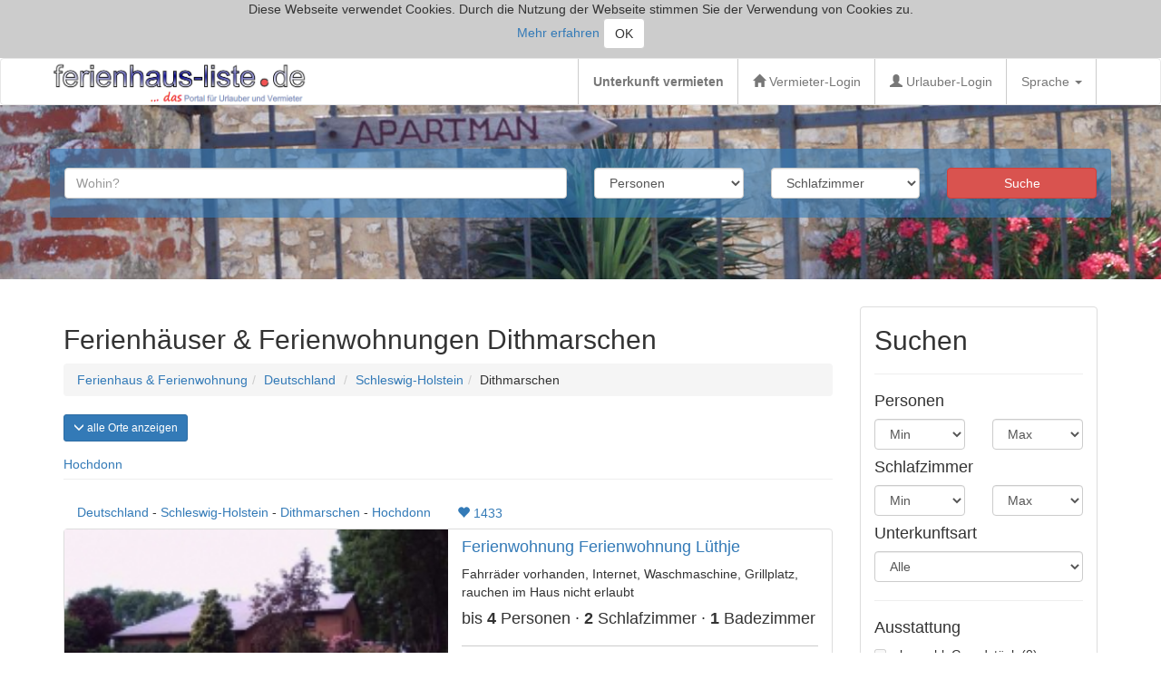

--- FILE ---
content_type: text/html; charset=UTF-8
request_url: https://ferienhaus-liste.de/liste.php?sgebiet=2100
body_size: 12674
content:
  
<!DOCTYPE html PUBLIC "-//W3C//DTD HTML 4.01 Transitional//EN">
<html lang="de">
<head>
	<meta http-equiv="content-type" content="text/html; charset=utf-8">
	<meta http-equiv="Content-Language" content="de">

	<title>Ferienwohnung Ferienhaus Dithmarschen Deutschland Schleswig-Holstein</title>
	<META NAME="description" CONTENT="Dithmarschen günstig beim privaten Vermieter. Unterkünfte in Busenwurth, Hochdonn, Deutschland Schleswig-Holstein">
	<META NAME="keywords" lang="de" CONTENT="ferienhaus Dithmarschen, ferienwohnung Dithmarschen, villa Dithmarschen, bauernhof Dithmarschen, Landhaus Dithmarschen, ferienzimmer Dithmarschen, hotel Dithmarschen, 
	pension Dithmarschen, hütte Dithmarschen, chalet Dithmarschen, camping Dithmarschen, Schleswig-Holstein, Deutschland, mit pool, am meer, bootsliegeplatz, liegeplatz, mit pool, meerblick">

	<meta name="author" content="Ferienhaus-Liste.de">
	<meta name="language" content="de">
	<meta name="robots" content="index, follow">
	<meta name="revisit-after" content="2 days">
	<meta name="page-topic" content="Touristik, Reisen, Ferienhaus">
	<meta name="audience" content="Alle">
	<meta name="classification" content="Ferienhaus, Ferienwohnung, Unterkunft, Urlaub">
	
	<meta property="og:url"           content="https://ferienhaus-liste.de//liste.php?sgebiet=2100">
	<meta property="og:type"          content="hotel">
	<meta property="og:title"         content="Ferienwohnung Ferienhaus Dithmarschen Deutschland Schleswig-Holstein">
	<meta property="og:description"   content="Dithmarschen günstig beim privaten Vermieter. Unterkünfte in Busenwurth, Hochdonn, Deutschland Schleswig-Holstein">
	<meta property="og:image"         content="https://ferienhaus-liste.de/bild/logo.png">
	
	<link rel="shortcut icon" type="image/x-icon" href="favicon.ico">
	<link rel="apple-touch-icon" sizes="120x120" href="/apple-touch-icon-120x120-precomposed.png">
	<link rel="apple-touch-icon" sizes="152x152" href="/apple-touch-icon-152x152-precomposed.png">
		<link rel="alternate" hreflang="de" href="https://ferienhaus-liste.de/liste.php?sgebiet=2100">
		<link rel="alternate" hreflang="en" href="https://ferienhaus-liste.de/en/sp_liste.php?sgebiet=2100">
		<link rel="alternate" hreflang="hr" href="https://ferienhaus-liste.de/hr/sp_liste.php?sgebiet=2100">
		<link rel="alternate" hreflang="fr" href="https://ferienhaus-liste.de/fr/sp_liste.php?sgebiet=2100">
		<link rel="alternate" hreflang="it" href="https://ferienhaus-liste.de/it/sp_liste.php?sgebiet=2100">
		<link rel="alternate" hreflang="lt" href="https://ferienhaus-liste.de/lt/sp_liste.php?sgebiet=2100">
		<link rel="alternate" hreflang="pl" href="https://ferienhaus-liste.de/pl/sp_liste.php?sgebiet=2100">
		<link rel="alternate" hreflang="sk" href="https://ferienhaus-liste.de/sk/sp_liste.php?sgebiet=2100">
		<link rel="alternate" hreflang="cs" href="https://ferienhaus-liste.de/cs/sp_liste.php?sgebiet=2100">
	<meta name="viewport" content="width=device-width, initial-scale=1">
	<link rel="stylesheet" href="js/bootstrap-3.3.6-dist/css/bootstrap.min.css">
	<link rel="stylesheet" href="js/jquery-ui-themes-1.11.4/themes/smoothness/jquery-ui.css">
	<link href="js/shariff-1.24.1/shariff.complete.css" rel="stylesheet">

	<style type="text/css">
		.carousel-inner > .item > img,
		.carousel-inner > .item > a > img {
			//width: 80%;
			margin: auto;
		}

		@media only screen and (min-width:300px) and (max-width: 479px) {
			.galleryhoehe img {
				width: auto;
				height: 240px;
				min-height: 240px;
				max-height: 240px;
			}
			.item img {
				width: auto;
				height: 240px;
			}
		}

		@media only screen and (min-width:480px) and (max-width: 767px) {
			.galleryhoehe img {
				width: auto;
				height: 300px;
				min-height: 300px;
				max-height: 300px;
				//overflow:hidden;
			}
			.item img {
				width: auto;
				height: 300px;
			}
		}

		@media only screen and (min-width:768px) and (max-width: 1023px) { 
			.galleryhoehe img {
				width: auto;
				height: 460px;
				min-height: 460px;
				max-height: 460px;
				//overflow:hidden;
			}
			.item img {
				width: auto;
				height: 460px;
			}
		}	

		@media only screen and (min-width: 1024px) and (max-width: 1279px) {
			.galleryhoehe img {
				width: auto;
				height: 600px;
				min-height: 600px;
				max-height: 600px;
				//overflow:hidden;
			}
			.item img {
				width: auto;
				height: 600px;
			}
			.caption-bottom-left {
				margin-left: 50px;
			}
			.divider-vertical {
				height: 50px;
				border-left: 1px solid #cccccc;
				border-right: 1px solid #FFF;
			}
		} 
		 
		@media only screen and (min-width: 1280px) {
			.galleryhoehe img {
				width: auto;
				height: 700px;
				min-height: 700px;
				max-height: 700px;
				//overflow:hidden;
			}
			.item img {
				width: auto;
				height: 700px;
			}
			.caption-bottom-left {
				margin-left: 100px;
			}
			.divider-vertical {
				height: 50px;
				border-left: 1px solid #cccccc;
				border-right: 1px solid #FFF;
			}
		}

		/* Abdunkeln des Bildschirmes beim Aufruf der Bildergallery */
		.abdunkeln {
			//position: fixed;
			//top: 0px;
			left: 0px;
			height:100%;
			width:100%;
			background-color: #000000;
			opacity: 0.01;
			-ms-filter: "Alpha(Opacity=1)"; /* IE 8 */
			filter:alpha(opacity=1); /* IE5-7 */
			-moz-opacity: 0.0; /* Mozilla */
			z-index:199;
		}

		/*Hervorheben der Bildergallery*/
		.lightBox {
			position:fixed;
			top:0px;
			left:0px;
			z-index:200;
			width:100%;
			height:100%;
		}

		  /* Add a gray background color and some padding to the footer */
		footer {
			background-color: #2f2f2f;
			color: #fff;
			padding: 25px;
		}

		.affix {
			top: 0;
			width: 100%;
		}
		.affix + .container-fluid {
			padding-top: 70px;
		}
		.navbar-brand {
			padding: 0px;
		}
		.navbar-brand>img {
			height: 100%;
			padding: 15px;
			width: auto;
		}
		.zeigelogo .navbar-brand>img {
			padding: 0px 1px;
		}
		
		ul.nav a:hover { 
			background-color: #f4f4f4 !important; 
			color: #5a5a5a !important;
		}
		
		.navbar-default {
			background-color: #ffffff;
			border-color: #E7E7E7;
		}
		
	</style>
	<script src="js/jquery-1.9.1.js" type="text/javascript"></script>
	<script type="text/javascript" src="ferienhaus-liste.js"></script>
	
	<script type="text/javascript">
		function sendeEreignisKopfdaten(){
			var varsuchwert = $("#autocomplete").val();
		  ga("send", "event", "Suchleiste im Kopf", varsuchwert, "test");
		}
	</script>
<!-- Piwik -->
<script type="text/javascript">
  var _paq = _paq || [];
  /* tracker methods like "setCustomDimension" should be called before "trackPageView" */
  _paq.push(['trackPageView']);
  _paq.push(['enableLinkTracking']);
  (function() {
    var u="//ferienhaus-liste.de/analytics/";
    _paq.push(['setTrackerUrl', u+'piwik.php']);
    _paq.push(['setSiteId', '1']);
    var d=document, g=d.createElement('script'), s=d.getElementsByTagName('script')[0];
    g.type='text/javascript'; g.async=true; g.defer=true; g.src=u+'piwik.js'; s.parentNode.insertBefore(g,s);
  })();
</script>
<!-- End Piwik Code -->
</head>
<body>
<div id="cookiehinweis"  style="padding:0px 10px 10px; display:none; background-color:#cccccc; text-align:center;">
Diese Webseite verwendet Cookies. Durch die Nutzung der Webseite stimmen Sie der Verwendung von Cookies zu.<br> 
<a href="datenschutz.php">Mehr erfahren</a> 
<button type="button" class="btn btn-default" onclick="cookiesetzen();">OK</button>
</div>
	<nav class="navbar navbar-default" style="margin-bottom: 0px;">
		<div class="container zeigelogo">
			<div class="navbar-header">
				<button type="button" class="navbar-toggle collapsed" data-toggle="collapse" data-target="#navbarlogout">
					<span class="sr-only">Toggle navigation</span>
					<span class="icon-bar"></span>
					<span class="icon-bar"></span>
					<span class="icon-bar"></span>
				</button>
				<a class="navbar-brand" href="/"><img src="bild/logo.png" alt="Ferienhaus-Liste.de">
				</a>
			</div>



			<div id="navbarlogout" class="navbar-collapse collapse">
				<ul class="nav navbar-nav navbar-right">
					<li class="divider-vertical"></li>
					<li><a href="registrierung.php?piwikrega"><b>Unterkunft vermieten</b></a></li>
					<li class="divider-vertical"></li>
						<li><a href="https://ferienhaus-liste.de/login.php"><span class="glyphicon glyphicon-home"></span> Vermieter-Login</a></li>
					<li class="divider-vertical"></li>
						<li><a href="https://ferienhaus-liste.de/urlauber-login.php"><span class="glyphicon glyphicon-user"></span> Urlauber-Login</a></li>
					<li class="divider-vertical"></li>

				
					<li class="dropdown">
						<a class="dropdown-toggle" data-toggle="dropdown" href="#">Sprache
						<span class="caret"></span></a>
						<ul class="dropdown-menu">
							<li><a href="index.php"><img src="bild/deflagg.gif" width="30" height="20" alt="Deutsch"> Deutsch</a></li>
							<li><a href="en/en-index.php"><img src="bild/gbflagg.jpg" width="30" height="20" alt="English"> English</a></li>
							<li><a href="fr/fr-index.php"><img src="bild/frankreichflagg.jpg" width="30" height="20" alt="Français"> Français</a></li>
							<li><a href="it/it-index.php"><img src="bild/italienflagg.jpg" width="30" height="20" alt="Italiano"> Italiano</a></li>
							<li><a href="hr/hr-index.php"><img src="bild/hrflagg.jpg" width="30" height="20" alt="Hrvatski"> Hrvatski</a></li>
							<li><a href="hu/hu-index.php"><img src="bild/huflagg.jpg" width="30" height="20" alt="Hungary"> Hungary</a></li>	
							<li><a href="lt/lt-index.php"><img src="bild/ltflagg.jpg" width="30" height="20" alt="Lietuvos"> Lietuvos</a></li>
							<li><a href="pl/pl-index.php"><img src="bild/polenflagg.jpg" width="30" height="20" alt="Polski"> Polski</a></li>
							<li><a href="russischindex.htm"><img src="bild/russlandflagg.jpg" width="30" height="20" alt="русский"> русский</a></li>
							<li><a href="sk/sk-index.php"><img src="bild/slowakeiflagg.jpg" width="30" height="20" alt="Slovenčina"> Slovenčina</a></li>
							<li><a href="cs/cs-index.php"><img src="bild/tschflagg.jpg" width="30" height="20" alt="česky"> česky</a></li>
							<li><a href="tuerkindex.htm"><img src="bild/tuerkflagg.jpg" width="30" height="20" alt="Türk"> Türk</a></li>
						</ul>
					</li>					
					
					
					<li class="divider-vertical"></li>
				</ul>
			</div>
			<!--/.nav-collapse -->
		</div>
		<!--/.container-fluid -->
	</nav>

<div class="jumbotron" style="background-color: #fff; background-image: url(bild/jumbotron3.jpg); background-size: cover;">
	<div class="panel container" style="background: rgba(51, 122, 183, 0.6);">
		<div class="row"><br>
				<form method="post" action="liste.php">		
			<div class="col-xs-12 col-sm-6 col-lg-6">

				<input type="text" class="form-control" placeholder="Wohin?" id="autocomplete" name="suchewert">
			</div>
			<div class="col-xs-12 col-sm-2 col-lg-2 suchleiste">
				<select class="form-control" name="personen1" id="personen1">
				<option>Personen</option>
					<option value="2">2+</option>
					<option value="3">3+</option>
					<option value="4">4+</option>
					<option value="5">5+</option>
					<option value="6">6+</option>
					<option value="7">7+</option>
					<option value="8">8+</option>
					<option value="9">9+</option>
					<option value="10">10+</option>
					<option value="11">11+</option>
					<option value="12">12+</option>
					<option value="13">13+</option>
					<option value="14">14+</option>
					<option value="15">15+</option></select>
			</div>			
			<div class="col-xs-12 col-sm-2 col-lg-2 suchleiste">
				<select class="form-control" name="schlafen1" id="schlafen1">
				<option>Schlafzimmer</option>
					<option value="1">1+</option>
					<option value="2">2+</option>
					<option value="3">3+</option>
					<option value="4">4+</option>
					<option value="5">5+</option>
					<option value="6">6+</option>
					<option value="7">7+</option>
					<option value="8">8+</option>
					<option value="9">9+</option>
					<option value="10">10+</option></select>
			</div>

			<div class="col-xs-12 col-sm-2 col-lg-2">
				<span id="one"></span>
				<input type="hidden" name="suchlink" id="suchlink">
				<input type="submit" class="btn btn-block btn-danger" value="Suche" id="anfragesenden" onclick="sendeEreignisKopfdaten()">


			</div>
				</form>			
			<br>&nbsp;
		</div>
	</div>

</div><input type="hidden" value="" id="login_b_email">
<input type="hidden" value="" id="login_idbesucher">
<input type="hidden" value="" id="login_session"><input type="hidden" value="sgebiet=2100" id="linklage">
<input type="hidden" value="" id="linkfilter">
	<div class="topinserate_desktop">
	</div>
	<div class="container">	
		<div class="row">
			<div class="container zeigefilter" style="display: none;">
			<a href="#" class="btn btn-info zeigefilter_click" role="button"><span class="glyphicon glyphicon-menu-down zeigefilter_click1"></span> Suche verfeinern</a>
			<a href="#" class="loeschefilter" style="display: none;">alle Filter löschen</a>
			</div>
			
			<div class="col-xs-12 col-sm-4 col-md-3 col-lg-3 pull-right">			
				<div class="container-fluid panel panel-default zeigefilter1">
				
					<div class="row">
						<div class="col-xs-12 col-sm-12 col-md-12 col-lg-12">
							<h2>Suchen</h2>
							<a href="#" class="loeschefilter" style="display: none;">alle Filter löschen</a>

							<hr>
							
							<h4>Personen</h4>
							<div class="row">								
								<div class="col-xs-6 col-sm-6 col-md-6 col-lg-6">
									<select class="form-control setzefilter" name="personen1">
									<option value="">Min</option>
									<option value="2" >2+</option>
									<option value="3" >3+</option>
									<option value="4" >4+</option>
									<option value="5" >5+</option>
									<option value="6" >6+</option>
									<option value="7" >7+</option>
									<option value="8" >8+</option>
									<option value="9" >9+</option>
									<option value="10" >10+</option>
									<option value="11" >11+</option>
									<option value="12" >12+</option>
									<option value="13" >13+</option>
									<option value="14" >14+</option>
									<option value="15" >15+</option>
									</select> 
								</div>
								<div class="col-xs-6 col-sm-6 col-md-6 col-lg-6">
									<select class="form-control setzefilter" name="personen2">
									<option value="">Max</option>
									<option value="3" >3</option>
									<option value="4" >4</option>
									<option value="5" >5</option>
									<option value="6" >6</option>
									<option value="7" >7</option>
									<option value="8" >8</option>
									<option value="9" >9</option>
									<option value="10" >10</option>
									<option value="11" >11</option>
									<option value="12" >12</option>
									<option value="13" >13</option>
									<option value="14" >14</option>
									<option value="15" >15</option>
									<option value="16" >15+</option>
									</select>
								</div>
							</div>
							


							<h4>Schlafzimmer</h4>
							<div class="row">								
								<div class="col-xs-6 col-sm-6 col-md-6 col-lg-6">
									<select class="form-control setzefilter" name="schlafen1">
									<option value="">Min</option>
									<option value="1" >1+</option>
									<option value="2" >2+</option>
									<option value="3" >3+</option>
									<option value="4" >4+</option>
									<option value="5" >5+</option>
									<option value="6" >6+</option>
									<option value="7" >7+</option>
									<option value="8" >8+</option>
									<option value="9" >9+</option>
									<option value="10" >10+</option>
									</select> 
								</div>
								<div class="col-xs-6 col-sm-6 col-md-6 col-lg-6">
									<select class="form-control setzefilter" name="schlafen2">
									<option value="">Max</option>
									<option value="2" >2</option>
									<option value="3" >3</option>
									<option value="4" >4</option>
									<option value="5" >5</option>
									<option value="6" >6</option>
									<option value="7" >7</option>
									<option value="8" >8</option>
									<option value="9" >9</option>
									<option value="10" >10</option>
									<option value="11" >11+</option>
									</select>
								</div>
							</div>

							<h4>Unterkunftsart</h4>
							<div class="row">								
								<div class="col-xs-12 col-sm-12 col-md-12 col-lg-12">
									<select class="form-control setzefilter" name="vobjekttyp">
										<option value="">Alle</option>
										<option value="Ferienhaus" disabled>Ferienhaus (0)</option>
										<option value="Ferienwohnung"   >Ferienwohnung (1)</option>
										<option value="Ferienzimmer"   disabled>Ferienzimmer (0)</option>
										<option value="Camping"   disabled>Camping (0)</option>
										<option value="Bauernhof"   disabled>Bauernhof (0)</option>
										<option value="Boot"   disabled>Boot (0)</option>
										<option value="Burg"   disabled>Burg (0)</option>
										<option value="Charlet"   disabled>Charlet (0)</option>
										<option value="Hotel"   disabled>Hotel (0)</option>
										<option value="Hütte"   disabled>Hütte (0)</option>
										<option value="Landhaus"   disabled>Landhaus (0)</option>
										<option value="Mobilheim"   disabled>Mobilheim (0)</option>		
										<option value="Pension"   disabled>Pension (0)</option>
										<option value="Villa"   disabled>Villa (0)</option>
									</select> 
								</div>
							</div>
							
							<hr>
							<h4>Ausstattung</h4>
							<div class="checkbox">
								<label><input type="checkbox" class="ausstattung" name="abgeschlossen"  disabled>abgeschl. Grundstück (0)</label>
							</div>
							<div class="checkbox">
								<label><input type="checkbox" class="ausstattung" name="badewanne"  disabled>Badewanne (0)</label>
							</div>
							<div class="checkbox">
								<label><input type="checkbox" class="ausstattung" name="bettwaesche" >Bettwäsche vorhanden (1)</label>
							</div>
							<div class="checkbox">
								<label><input type="checkbox" class="ausstattung" name="garage"  disabled>Garage (0)</label>
							</div>
							<div class="checkbox">
								<label><input type="checkbox" class="ausstattung" name="gemeinschaftspool"  disabled>Gemeinschaftspool (0)</label>
							</div>
							<div class="checkbox">
								<label><input type="checkbox" class="ausstattung" name="geschirrspueler" >Geschirrspüler (1)</label>
							</div>
							<div class="checkbox">
								<label><input type="checkbox" class="ausstattung" name="e_grillplatz" >Grillplatz (1)</label>
							</div>
							<div class="checkbox">
								<label><input type="checkbox" class="ausstattung" name="handtuecher" >Handtücher vorhanden (1)</label>
							</div>
							<div class="checkbox">
								<label><input type="checkbox" class="ausstattung" name="internet" >Internet (1)</label>
							</div>
							<div class="checkbox">
								<label><input type="checkbox" class="ausstattung" name="kamin"  disabled>Kamin (0)</label>
							</div>
							<div class="checkbox">
								<label><input type="checkbox" class="ausstattung" name="e_klimaanlage"  disabled>Klimaanlage (0)</label>
							</div>
							<div class="checkbox">
								<label><input type="checkbox" class="ausstattung" name="meerblick"  disabled>Meer- / Seeblick (0)</label>
							</div>
							<div class="checkbox">
								<label><input type="checkbox" class="ausstattung" name="e_nichtraucher" >Nichtraucher-Unterkunft (1)</label>
							</div>
							<div class="checkbox">
								<label><input type="checkbox" class="ausstattung" name="privaterpool"  disabled>privater Pool (0)</label>
							</div>
							<div class="checkbox">
								<label><input type="checkbox" class="ausstattung" name="rollstuhl"  disabled>Rollstuhlgerecht (0)</label>
							</div>
							<div class="checkbox">
								<label><input type="checkbox" class="ausstattung" name="sat" >Sat/Kabel TV (1)</label>
							</div>
							<div class="checkbox">
								<label><input type="checkbox" class="ausstattung" name="sauna"  disabled>Sauna (0)</label>
							</div>
							<div class="checkbox">
								<label><input type="checkbox" class="ausstattung" name="waschmaschine" >Waschmaschine (1)</label>
							</div>
							<div class="checkbox">
								<label><input type="checkbox" class="ausstattung" name="whirlpool"  disabled>Whirlpool (0)</label>
							</div>
							<hr>
							<h4>Geeignet für</h4>
							<div class="checkbox">
								<label><input type="checkbox" class="ausstattung" name="haustiere"  disabled>Haustiere (0)</label>
							</div>
							<div class="checkbox">
								<label><input type="checkbox" class="ausstattung" name="kinderbett" >Kinder willkommen (1)</label>
							</div>
							<div class="checkbox">
								<label><input type="checkbox" class="ausstattung" name="e_senior" >Senioren geeignet (1)</label>
							</div>
							<hr>
							<h4>Extras</h4>
							<div class="checkbox">
								<label><input type="checkbox" class="ausstattung" name="zhund"  disabled>Betreuung Hund/Katze (0)</label>
							</div>
							<div class="checkbox">
								<label><input type="checkbox" class="ausstattung" name="e_boot"  disabled>Boot vorhanden (0)</label>
							</div>
							<div class="checkbox">
								<label><input type="checkbox" class="ausstattung" name="liegeplatz"  disabled>Bootsliegeplatz (0)</label>
							</div>
							<div class="checkbox">
								<label><input type="checkbox" class="ausstattung" name="e_fahrraeder" >Fahrräder vorhanden (1)</label>
							</div>
							<div class="checkbox">
								<label><input type="checkbox" class="ausstattung" name="transferflug"  disabled>Flughafentransfer (0)</label>
							</div>
							<div class="checkbox">
								<label><input type="checkbox" class="ausstattung" name="zkind"  disabled>Kinderbetreuung (0)</label>
							</div>
							
							<div class="checkbox">
								<label><input type="checkbox" class="ausstattung" name="slastminute"  disabled>Sonderangebote (0)</label>
							</div>
							
							<hr>
							<h4>Verpflegung</h4>
							<div class="checkbox">
								<label><input type="checkbox" class="ausstattung" name="e_broetchen"  disabled>Brötchenservice (0)</label>
							</div>
							<div class="checkbox">
								<label><input type="checkbox" class="ausstattung" name="fruehstueck"  disabled>Frühstück (0)</label>
							</div>
							<div class="checkbox">
								<label><input type="checkbox" class="ausstattung" name="halbpension"  disabled>Halbpension (0)</label>
							</div>
							<div class="checkbox">
								<label><input type="checkbox" class="ausstattung" name="vollpension"  disabled>Vollpension (0)</label>
							</div>


							<hr>
							<h4>Freizeit</h4>
							<div class="checkbox">
								<label><input type="checkbox" class="ausstattung" name="ztour"  disabled>Abenteuertouren (0)</label>
							</div>
							<div class="checkbox">
								<label><input type="checkbox" class="ausstattung" name="zangel"  disabled>Angeltouren (0)</label>
							</div>
							<div class="checkbox">
								<label><input type="checkbox" class="ausstattung" name="zbesich"  disabled>geführte Besichtigungen (0)</label>
							</div>
							<div class="checkbox">
								<label><input type="checkbox" class="ausstattung" name="zgesund"  disabled>Gesundheit (0)</label>
							</div>
							<div class="checkbox">
								<label><input type="checkbox" class="ausstattung" name="zkoch"  disabled>Kochkurse (0)</label>
							</div>
							<div class="checkbox">
								<label><input type="checkbox" class="ausstattung" name="zkur"  disabled>Kuren (0)</label>
							</div>
							<div class="checkbox">
								<label><input type="checkbox" class="ausstattung" name="zmal"  disabled>Mal-/Kunstkurse (0)</label>
							</div>
							<div class="checkbox">
								<label><input type="checkbox" class="ausstattung" name="zsport"  disabled>Sportkurse (0)</label>
							</div>
							<div class="checkbox">
								<label><input type="checkbox" class="ausstattung" name="zsprach"  disabled>Sprachkurse (0)</label>
							</div>
							<div class="checkbox">
								<label><input type="checkbox" class="ausstattung" name="zwell"  disabled>Wellness (0)</label>
							</div>


						</div>
					</div>
				</div>
			</div>
			<div class="col-xs-12 col-sm-8 col-md-9 col-lg-9">
					<div class="container-fluid" style="padding: 0px;">
						<h2>Ferienhäuser &amp; Ferienwohnungen  Dithmarschen</h2>
						<ul class="breadcrumb"><li>
						<a href="/" title="Ferienhäuser und Ferienwohnungen">Ferienhaus &amp; Ferienwohnung</a></li><li><a href="liste.php?sland=110">Deutschland</a></li>
						<li><a href="liste.php?sregion=150">Schleswig-Holstein</a></li><li>Dithmarschen</li></ul>

						<button type="button" class="btn btn-primary btn-sm zeigeregion"><span class="glyphicon glyphicon-menu-down zeigeregion1"></span> alle Orte anzeigen</button><br><br>

						<div class="row panelregion" style="display: block;">
								<div class="col-xs-6 col-sm-3 col-lg-3">
									<p><a href="liste.php?sort=Hochdonn" title="Ferienhaus und Ferienwohnung Hochdonn" style="line-height: 0.8;">Hochdonn</a></p>
								</div>
						</div><hr style="margin-top: 0px;">
					</div>
				<div class="container-fluid" style="padding: 0px;">
					<div class="topinserate_mobile" style="display: none;">
					</div>
						<div class="container-fluid">
						<div class="row">
							<div class="col-xs-12 col-sm-12 col-md-12 col-lg-12">
								<a href="liste.php?sland=110" title="Ferienhäuser und Ferienwohnungen Deutschland">Deutschland</a> - <a href="liste.php?sregion=150" title="Ferienhäuser und Ferienwohnungen Schleswig-Holstein">Schleswig-Holstein</a> - 
								<a href="liste.php?sgebiet=2100" title="Ferienhäuser und Ferienwohnungen Dithmarschen">Dithmarschen</a> - <a href="liste.php?sort=Hochdonn" title="Ferienhäuser und Ferienwohnungen Hochdonn">Hochdonn</a> 
								&nbsp;&nbsp;
								<button type="button" data-toggle="tooltip" class="merken btn btn-link class-right" name="1433" >
								<span class="glyphicon glyphicon-heart"></span> 1433 
								</button>								
							</div>
						</div>					
							<div class="row panel panel-default overout">
						
								<div class="col-xs-12 col-sm-6 col-md-6 col-lg-6 panel-body" style="padding: 0px;"><a href="liste_detail.php?idanzeige=1433" title="Ferienwohnung  Hochdonn, Dithmarschen Schleswig-Holstein Deutschland" target="_blank">

									<div style="width: 100%;
									height: 285px;
									background-image: url(bildup/1433_bild_1_norm.jpg);
									background-repeat: no-repeat;
									background-position: center center;
									-webkit-background-size: cover;
									-moz-background-size: cover;
									-o-background-size: cover;
									background-size: cover;		
									overflow:hidden;
									left:0px;top:0px;" class="img-responsive">
									</div>											
							
									</a>
								</div>
								<div class="col-xs-12 col-sm-6 col-md-6 col-lg-6" onclick="zeigeobjekt(this.id)" id="z1433">
									<h4><a href="liste_detail.php?idanzeige=1433" title="Deutschland Schleswig-Holstein Dithmarschen Ferienwohnung 4 Betten 2 Schlafzimmer 1 Badezimmer, Fahrräder vorhanden, Internet, Waschmaschine, Grillplatz, rauchen im Haus nicht erlaubt im Urlaubsort Hochdonn" target="_blank">
									Ferienwohnung Ferienwohnung Lüthje</a></h4>

									<p>Fahrräder vorhanden, Internet, Waschmaschine, Grillplatz, rauchen im Haus nicht erlaubt</p>
									<h4>bis <strong>4</strong> Personen  &#183; <strong>2</strong> Schlafzimmer &#183; <strong>1</strong> Badezimmer</h4><hr style="border-top: 1px solid #ccc;">
									<div class="row">
										<div class="col-xs-12 col-sm-7 col-md-7 col-lg-7">
											
										</div>
										<div class="col-xs-12 col-sm-5 col-md-5 col-lg-5 text-right">
											<h2><small>ab</small> 
								27 €<br><small><small>pro Nacht</small></small></h2>
										</div>
									</div>
								</div>
							</div>
						</div><br><p>1 von 1 </p>
				</div>
			</div>
		</div>
	</div>
			
			<!-- ANFANG Modal Auswahl Login oder Registrierung -->

			<div class="modal fade" id="pruefeStatus" role="dialog">
				<div class="modal-dialog">

					<!-- Modal content-->
					<div class="modal-content">
						<div class="modal-header">
							<button type="button" class="close" data-dismiss="modal">&times;</button>
							<h3 class="modal-title">Objekt merken</h3>
							<small>Logge Dich ein, um das Objekt Deiner Merkliste hinzu zufügen. Wenn Du noch keinen Zugang hast, dann registriere Dich.</small>
						</div>
				
						<div class="modal-body">
								
							<div class="container-fluid" id="pruefeStatus1">				
								<div class="row">					

									<div style="border-right: 1px solid #cccccc; padding: 10px; " class="col-xs-12 col-sm-6 col-md-6 col-lg-6">
										<h4 style="font-weight: normal;">Login</h4>
																
										<div class="row">
											<div class="col-xs-12 col-sm-12 col-md-12 col-lg-12">
												<div class="form-group">
													<input style="margin:0px;" type="email" class="form-control"  id="gast_email" value="" name="gast_email" placeholder="Email-Adresse" maxlength="50" required>
												</div>
											</div>
											<div class="col-xs-12 col-sm-12 col-md-12 col-lg-12">
												<div class="form-group">
													<input style="margin:0px;" type="password" class="form-control"  id="gast_passwort" value="" name="gast_passwort" placeholder="Passwort" maxlength="20" minlength="3" required>
												</div>
											</div>
											<div class="col-xs-12 col-sm-12 col-md-12 col-lg-12">
												<div class="checkbox">
													<label><input type="checkbox" name="angemeldet_bleiben" value="1"> Angemeldet bleiben</label>
												</div>
											</div>
											<div class="col-xs-12 col-sm-12 col-md-12 col-lg-12" style="text-align: center; margin-top: 20px;">
												<div class="form-group">
													<input type="submit" class="btn-lg btn-block btn-danger" value="Login" name="pruefelogin" id="pruefelogin">
												</div>
											</div>											
										</div>

										<p style="font-size: small;"><br><a href="urlauber-vergessen.php">Passwort vergessen?</a></p>
									</div>
									<div style="padding: 10px;" class="col-xs-12 col-sm-12 col-md-6 col-lg-6">
										<h4>Zum ersten mal hier?</h4>
										<div class="row">
											<div class="col-xs-12 col-sm-12 col-md-12 col-lg-12" style="text-align: center; margin-top: 20px;">
												<div class="form-group">
													<input type="button" class="btn-lg btn-block btn-danger" value="Registrieren"  data-dismiss="modal" data-toggle="modal" data-target="#registrieren">
												</div>
											</div>											
										</div>
									</div>
								</div>
							</div>											
						</div>	

						<div class="modal-footer">
							<button type="button" class="btn btn-default" data-dismiss="modal">Schließen</button>
						</div>
					</div>
				</div>
			</div>

			<!-- ENDE Modal Auswahl Login oder Registrierung -->
			<!-- ANFANG Modal Registrierung -->
			<div class="modal fade" id="registrieren" role="dialog">
				<div class="modal-dialog">
					<div class="modal-content">
						<div class="modal-header">
							<button type="button" class="close" data-dismiss="modal">&times;</button>
							<h3 class="modal-title">Registrieren</h3>
							Erstelle ein kostenloses Urlauber-Konto.
						</div>
					
						<div class="modal-body">
							<div class="container-fluid" id="registrieren1">
								<div class="row">
									<div class="col-xs-12 col-sm-12 col-md-12 col-lg-12">
										<div class="form-group">Vorname
											<input style="margin:0px;" type="text" class="form-control"  id="gast_vorname" value="" name="gast_vorname" placeholder="Vorname" maxlength="25" required>
										</div>
									</div>
									<div class="col-xs-12 col-sm-12 col-md-12 col-lg-12">
										<div class="form-group">Nachname
											<input style="margin:0px;" type="text" class="form-control"  id="gast_nachname" value="" name="gast_nachname" placeholder="Nachname" maxlength="50" required>
										</div>
									</div>
									<div class="col-xs-12 col-sm-12 col-md-12 col-lg-12">
										<div class="form-group">Email-Adresse
											<input style="margin:0px;" type="email" class="form-control"  id="gast_email1" value="" name="gast_email1" placeholder="Email-Adresse" maxlength="50" required>
										</div>
									</div>
									<div class="col-xs-12 col-sm-12 col-md-12 col-lg-12">
										<div class="form-group">Passwort
											<input style="margin:0px;" type="password" class="form-control"  id="gast_passwort1" value="" name="gast_passwort1" placeholder="Wähle ein Passwort mit mind. 5 Zeichen" maxlength="20" minlength="5" required>
										</div>
									</div>

									<div class="col-xs-12 col-sm-12 col-md-12 col-lg-12">
										<div class="form-group">
											<input type="checkbox" name="gast_newsletter" id="gast_newsletter"><label for="gast_newsletter" style="font-size: medium; font-weight: normal; margin-top: 15px; margin-left: 15px;"> 
											Ich möchte den Newsletter mit Angeboten und Insider-Tipps erhalten.</label>
										</div>
									</div>
									<div class="col-xs-12 col-sm-12 col-md-12 col-lg-12">
										<div class="form-group">
											<input type="submit" class="btn-lg btn-block btn-danger" value="Registrieren" name="prueferegistrieren" id="prueferegistrieren">
										</div>
									</div>
								</div>
							</div>	
						</div>			



						<div class="modal-footer">
							<span style="float:left;">Schon registriert? <button type="button" class="btn btn-default" data-toggle="modal" data-dismiss="modal" data-target="#pruefeStatus">Login</button></span>
							<span style="float: right;"><button type="button" class="btn btn-default" data-dismiss="modal">Schließen</button></span>
						</div>
					</div>
				</div>
			</div>
			<!-- ENDE Modal Registrierung -->			
<script src="js/jquery-1.9.1.js" type="text/javascript"></script>
<script src="js/jquery-ui-1.10.3.custom.js" type="text/javascript"></script>
<script src="js/bootstrap-3.3.6-dist/js/bootstrap.min.js" type="text/javascript"></script>

<script type="text/javascript">

	$( "div.overout" )
	  .mouseover(function() {
		$( this ).css({"background-color":"#f5f5f5", "box-shadow":"1px 2px 5px #000000", "cursor":"hand"});
	  })
	  .mouseout(function() {
		$( this ).css({"background-color":"", "box-shadow":""});
	  });

	function zeigeobjekt(id) {
		//alert("wert: " + id);
		var id1 = id.substring(1, 7);
		window.open("liste_detail.php?idanzeige=" + id1 + "", "_blank");
	}
			



	//Objekt der Merkliste hinzufügen, wenn Nutzer angemeldet ist
	$(".merken").click(function() {
		//prüfen, ob Nutzer in Urlauber-Bereich eingeloggt ist
		var var_login_b_email = $("#login_b_email").val();
		var var_login_idbesucher = $("#login_idbesucher").val();
		var var_login_session = $("#login_session").val();
		
		if ( var_login_b_email != "" && var_login_idbesucher != "" && var_login_session != "" ) {
			//Nutzer ist eingeloggt, Objekt der Merkliste hinzufügen
			var obj = $(this);
			var vonidanzeige = $(this).attr("name");
			//alert("objekt: " + vonidanzeige + " email: " + var_login_b_email + " idbesucher: " + var_login_idbesucher + " session " + var_login_session);
			$.ajax({
				url: "speicher-merkliste.php",
				type: "post",
				data: {"vonidanzeige": vonidanzeige},
				success: function(data, status) 
				{
					// data: enthält eine Kennnummer, welche die aufgerufene Datei als Ergebnis zurückliefert.
					// status: enthält success bei erfolgreichem Aufruf der Datei
					//alert("data: " + data );
					obj.css("color", "#5cb85c");
					if ( data == 1 ) {
						//alert("Das Objekt wurde Deiner Merkliste hinzugefügt.");
					}					

					
				},
				error: function(xhr, desc, err) {
					console.log(xhr);
					console.log("Details: " + desc + "\nError:" + err);
				}
			}); // end ajax call
			
			
			
		} else {
			$("#pruefeStatus").modal("show");
		}
	});

	
	$("#prueferegistrieren").click(function() {
		$("#pruefeStatusInfo").remove();
		var gast_vorname = $("#gast_vorname").val();
		var gast_nachname = $("#gast_nachname").val();
		var gast_email1 = $("#gast_email1").val();
		var gast_passwort1 = $("#gast_passwort1").val();
		var gast_newsletter = $("#gast_newsletter").prop("checked");
		if ( gast_newsletter ) { gast_newsletter = 1; } else { gast_newsletter = 9; }
		
		var regex = /^([a-zA-Z0-9_.+-])+\@(([a-zA-Z0-9-])+\.)+([a-zA-Z0-9]{2,4})+$/;
		var m = regex.test(gast_email1);
		var n = $("#gast_passwort1").val().length;
		
		if ( gast_vorname == "" ) { var fehler = "Der Vorname fehlt!"; $("#gast_vorname").focus();
		} else if ( gast_nachname == "" ) { var fehler = "Der Nachname fehlt!"; $("#gast_nachname").focus();
		} else if ( !m ) { var fehler = "Die Email-Adresse ist falsch oder fehlt! "; $("#gast_email1").focus();
		} else if ( n < 5 ) { var fehler = "Das Passwort muss mindestens 5 Zeichen haben!"; $("#gast_passwort1").focus(); }

		//alert("vorname: " + gast_vorname + " Nachname: " + gast_nachname + " email: " + gast_email1 + " passwort: " + gast_passwort1 + " newsletter: " + gast_newsletter);
	
		if ( m && n > 4 && gast_vorname != "" && gast_nachname != "" ) {
			//jetzt registrieren
			//alert("registrieren");
			$.ajax({
				url: "speicher-registrierung.php",
				type: "post",
				data: {"gast_email": gast_email1, "gast_passwort": gast_passwort1, "gast_vorname": gast_vorname, "gast_nachname": gast_nachname, "gast_newsletter": gast_newsletter },
				success: function(data, status) 
				{
					// data: enthält eine Kennnummer, welche die aufgerufene Datei als Ergebnis zurückliefert.
					// status: enthält success bei erfolgreichem Aufruf der Datei
					// 1: Registrierung wurde durchgeführt, der Nutzer hat eine Email mit Bestätigungslink erhalten
					// 2: der Nutzer ist bereits registriert und seine Registrierung ist bestätigt. Der Nutzer kann sich sofort einloggen.
					// 3: der Nutzer ist bereits registriert. Die Registrierung ist jedoch noch nicht bestätigt. Der Nutzer hat eine Mail mit dem Bestätigungslink nochmals erhalten.
					// 4: die Email ist im Spam-Ordner enthalten

					//alert("registrieren data: " + data );
				
					if ( data == 1 ) {
						//Registrierung wurde durchgeführt
						$("#registrieren1").html("<div class=\"alert alert-success\"><h4>Vielen Dank für Deine Registrierung.<\/h4>Eine Email mit einem Bestätigungslink wurde an Deine Email-Adresse " + gast_email1 + " gesendet. Bitte klicke auf den Link in der Email und Dein Zugang wird freigeschaltet.<br>Sollte sich die Email nicht in Deinem Posteingang befinden, dann schau auch in Deinem Spam-Ordner nach.<\/div>");
					}
					if ( data == 2 ) {
						// Kunde ist bereits registriert und hat bestätigt. Er kann sich sofort einloggen.
						$("<div class=\"alert alert-success\" id=\"pruefeStatusInfo\"><h4>Du bist bereits registriert!<\/h4>Logge Dich mit Deinen Zugangsdaten in den Urlauber-Bereich ein.<\/div>").insertBefore("#registrieren1");
					}
					if ( data == 3 ) {
						// Kunde ist registriert, aber noch nicht bestätigt
						$("<div class=\"alert alert-danger\" id=\"pruefeStatusInfo\"><h4>Bitte bestätige Deine Registrierung!<\/h4>Du kannst dich erst einloggen, wenn Du Deine Registrierung bestätigt hast. Es wurde eine Email mit einem Bestätigungslink an Deine Email-Adresse <strong>" + gast_email1 + "<\/strong> gesendet. Bitte klicke auf den Link in der Email und Dein Zugang wird sofort freigeschaltet.<\/div>").insertBefore("#registrieren1");
					}
					if ( data == 4 ) {
						//die Email ist im Spam-Ordner enthalten
						$("<div class=\"alert alert-danger\" id=\"pruefeStatusInfo\"><h4>SPAM!<\/h4>Deine Email ist in unserer Spam-Liste enthalten. Falls Du der Meinung bist, dass dies ein Fehler ist, dann schreibe uns.<\/div>").insertBefore("#registrieren1");
					}
					
				},
				error: function(xhr, desc, err) {
					console.log(xhr);
					console.log("Details: " + desc + "\nError:" + err);
				}
			}); // end ajax call
			
		} else {
			//Meldung, dass Eingabefehler existiert
			$("<div class=\"alert alert-danger\" id=\"pruefeStatusInfo\"><h4>" + fehler + "<\/h4><\/div>").insertBefore("#registrieren1");
		}
	});

	
	$("#pruefelogin").click(function() {
		$("#pruefeStatusInfo").remove();
		var gast_email = $("#gast_email").val();
		var gast_passwort = $("#gast_passwort").val();
		var angemeldet_bleiben = $("#angemeldet_bleiben").val();
		var regex = /^([a-zA-Z0-9_.+-])+\@(([a-zA-Z0-9-])+\.)+([a-zA-Z0-9]{2,4})+$/;
		var m = regex.test(gast_email);
		var n = $("#gast_passwort").val().length;
		if ( !m ) { var fehler = "Die Email-Adresse ist falsch! "; $("#gast_email").focus();	
		} else if ( n < 5 ) { var fehler = "Das Passwort muss mindestens 5 Zeichen haben!"; $("#gast_passwort").focus(); }
	
		if ( m && n > 4 ) {
			//jetzt einloggen
			//alert("einloggen");
			$.ajax({
				url: "liste-urlauber-login.php",
				type: "post",
				data: {"gast_email": gast_email, "gast_passwort": gast_passwort, "angemeldet_bleiben": angemeldet_bleiben},
				success: function(data, status) 
				{
					// data: enthält eine Kennnummer, welche die aufgerufene Datei als Ergebnis zurückliefert.
					// status: enthält success bei erfolgreichem Aufruf der Datei
					// NULL: wenn kein Ergebnis geliefert wurde
					// 0: die Registrierungsdaten sind unvollständig oder falsch.
					// 1: Email und Passwort richt. Erfolgreich eingeloggt. Sessions eingetragen: login_b_email, login_idbesucher, login_session
					// 2: Fehler: Email vorhanden, jedoch Registrierung noch nicht bestätigt. Kunde hat nochmals Email erhalten
					// 3: Fehler: Email vorhanden, freigeschaltet, aber Passwort falsch angegeben
					// 4: Fehler: Zugangsdaten Email falsch
					// 5: Fehler: Spam Email oder IP-Adresse

					//alert("data: " + data );
				
					if ( data == 1 ) {
						//Registrierung wurde durchgeführt
						$("#pruefeStatus1").html("<div class=\"alert alert-success\"><h3>Du bist eingeloggt.<\/h3><\/div>");
						var linklage = $("#linklage").val();
						var linkfilter = "";
						$("input[class='ausstattung']").each(function () {
							if ( $(this).prop("checked") ) {
								var var_name = $(this).attr("name");
								linkfilter += "&" + var_name + "=1";
							}
						});
						$(".setzefilter").each(function(i, obj) 
						{
							var var_wert = $(obj).val();
							var var_name = $(obj).attr("name");
							if ( var_wert != "" ) {
								linkfilter += "&" + var_name + "=" + var_wert;
							}
						});
						window.location.href = "/liste.php?" + linklage + linkfilter;
					}
					if ( data == 2 ) {
						// Kunde ist registriert, aber noch nicht bestätigt
						$("<div class=\"alert alert-danger\" id=\"pruefeStatusInfo\"><h4>Bitte bestätige Deine Registrierung!<\/h4>Du kannst dich erst einloggen, wenn Du Deine Registrierung bestätigt hast. Es wurde eine Email mit einem Bestätigungslink an Deine Email-Adresse <strong>" + gast_email + "<\/strong> gesendet. Bitte klicke auf den Link in der Email und Dein Zugang wird sofort freigeschaltet.<\/div>").insertBefore("#pruefeStatus1");
						$("#gast_passwort").focus();						
						$("#gast_passwort").val("");
					}
					if ( data == 3 ) {
						//Kunde ist bereits registriert, hat aber noch den bestätigt
						$("<div class=\"alert alert-danger\" id=\"pruefeStatusInfo\"><h4>Dein Passwort ist falsch!<\/h4><\/div>").insertBefore("#pruefeStatus1");
						$("#gast_passwort").focus();						
						$("#gast_passwort").val("");
					}
					if ( data == 4 ) {
						//Zugangsdaten sind falsch. Email existiert nicht
						$("<div class=\"alert alert-danger\" id=\"pruefeStatusInfo\"><h4>Deine Zugangsdaten sind falsch!<\/h4><\/div>").insertBefore("#pruefeStatus1");
						$("#gast_email").focus();						
						$("#gast_passwort").val("");
					}
					
				},
				error: function(xhr, desc, err) {
					console.log(xhr);
					console.log("Details: " + desc + "\nError:" + err);
				}
			}); // end ajax call
			
		} else {
			//Meldung, dass Eingabefehler existiert
			$("<div class=\"alert alert-danger\" id=\"pruefeStatusInfo\"><h4>" + fehler + "<\/h4><\/div>").insertBefore("#pruefeStatus1");
		}
	});
	
	
	// wird in der Suchleiste im Kopf benötigt
	$(document).ready( function() {

		$(function() {
		  $( "#autocomplete" ).autocomplete({ delay:0, 
			source: "suche-ferienhaus-privat1.php",
			minLength: 1,
			select: function (event, ui) {
				var nummer = ui.item.id;

				//var neuenummer = "<input type=\"hidden\" name=\"suchlink\" value=\"" + nummer + "\">";
				//document.getElementById("one").innerHTML=neuenummer;
				
				$("#suchlink").val(nummer);
				//alert(nummer);
			}
		  });
		});
	});
			
	//Anzeigen anpassen an das Medium
	//Bildschirmbreite des Nutzers ermitteln.

	var w1 = window.outerWidth;
	var h1 = window.outerHeight;

	if ( w1 >= 992 ) {
		//---Desktop
		$(".top_inserate_desktop").css("display", "");
		$(".top_inserate_mobil").css("display", "none");
		$(".suchleiste").css("display", "");
		$(".zeigefilter").css("display", "none");
	} else {
		//---Mobil
		$(".top_inserate_mobil").css("display", "");
		$(".top_inserate_desktop").css("display", "none");
		$("div").removeClass("text-right");
		$(".suchleiste").css("display", "none");
		$(".zeigefilter1").css("display", "none");
		$(".zeigefilter").css("display", "");
		$(".panelregion").css("display", "none");		
	}
	
	if ( w1 >= 768 ) {
		$(".topinserate_desktop").css("display", "");
	} else {
		$(".topinserate_desktop").css("display", "none");	
		$(".topinserate_mobile").css("display", "");
	}

	$(".zeigeregion").click(function() {
		var zustand = $(".panelregion").css("display");
		if ( zustand == "none" ) {
			$(".panelregion").css("display", "");
			$(".zeigeregion1").toggleClass("glyphicon-menu-down glyphicon-menu-up");
		} else {
			$(".panelregion").css("display", "none");
			$(".zeigeregion1").toggleClass("glyphicon-menu-up glyphicon-menu-down");
		}
	});


	//Filter setzen
	$(".ausstattung").click(function(){
	
		var var_personen1 = $("select[name=personen1]").val();
		var var_personen2 = $("select[name=personen2]").val();
		if ( var_personen2*1 < var_personen1*1 ) {
			$("select[name=personen2]").val("");
		}
		var var_schlafen1 = $("select[name=schlafen1]").val();
		var var_schlafen2 = $("select[name=schlafen2]").val();
		if ( var_schlafen2*1 < var_schlafen1*1 ) {
			$("select[name=schlafen2]").val("");
		}
		var linklage = $("#linklage").val();
		var linkfilter = "";
		$("input[class='ausstattung']").each(function () {
			if ( $(this).prop("checked") ) {
				var var_name = $(this).attr("name");
				linkfilter += "&" + var_name + "=1";
			}
		});
		$(".setzefilter").each(function(i, obj) 
		{
			var var_wert = $(obj).val();
			var var_name = $(obj).attr("name");
			if ( var_wert != "" ) {
				linkfilter += "&" + var_name + "=" + var_wert;
			}
		});
		
		
		window.location.href = "/liste.php?" + linklage + linkfilter;
	});


	
	
	$(".setzefilter").change(function(){
	
		var var_personen1 = $("select[name=personen1]").val();
		var var_personen2 = $("select[name=personen2]").val();
		if ( var_personen2*1 < var_personen1*1 ) {
			$("select[name=personen2]").val("");
		}
		var var_schlafen1 = $("select[name=schlafen1]").val();
		var var_schlafen2 = $("select[name=schlafen2]").val();
		if ( var_schlafen2*1 < var_schlafen1*1 ) {
			$("select[name=schlafen2]").val("");
		}
		
		var linklage = $("#linklage").val();
		var linkfilter = "";	
		$(".setzefilter").each(function(i, obj) 
		{
			var var_wert = $(obj).val();
			var var_name = $(obj).attr("name");
			if ( var_wert != "" ) {
				linkfilter += "&" + var_name + "=" + var_wert;
			}
		});
		
		$("input[class='ausstattung']").each(function () {
			if ( $(this).prop("checked") ) {
				var var_name = $(this).attr("name");
				linkfilter += "&" + var_name + "=1";
			}
		});
		window.location.href = "/liste.php?" + linklage + linkfilter;
	});	
	
	//prüpfen, ob Filter gesetzt wurde. Dann Filter löschen einblenden
	var linkfilter = $("#linkfilter").val();
	if ( linkfilter != "" ) {
		$(".loeschefilter").css("display","");
	}
	
	
	//Filter löschen
	$(".loeschefilter").click(function(){
		var linklage = $("#linklage").val();
		if ( linklage != "" ) {
			window.location.href = "/liste.php?" + linklage;
		} else {
			window.location.href = "/liste.php";
		}
	});

	//Filter bei Mobil-Version anzeigen
	$(".zeigefilter_click").click(function() {
		var zustand = $(".zeigefilter1").css("display");
		if ( zustand == "none" ) {
			$(".zeigefilter1").css("display", "");
			$(".zeigefilter_click1").toggleClass("glyphicon-menu-down glyphicon-menu-up");
		} else {
			$(".zeigefilter1").css("display", "none");
			$(".zeigefilter_click1").toggleClass("glyphicon-menu-up glyphicon-menu-down");
		}
	});
	
</script>

<script type="text/javascript">
	$(document).ready(function(){
		$("[data-toggle='tooltip']").tooltip({ placement: "auto" }); 
	});
</script>
<br>
<br>
<footer class="container-fluid" style="height:auto;">
	<div class="container">
		<div class="row">
			<div class="col-xs-12 col-sm-4 col-md-3 col-lg-3">
				<h3>Service</h3>
				<a href="impressum.php">Impressum</a><br>
				<a href="datenschutz.php">Datenschutzrichtlinie</a><br>
				<a href="inhaltsrichtlinie.php">Inhaltsrichtlinien</a><br>
				<a href="kontakt.php">Kontaktformular</a>
			</div>
			<div class="col-xs-12 col-sm-4 col-md-3 col-lg-3">
				<h3>Urlaubsziele</h3>
				<a href="liste.php?sland=270">Kroatien</a><br>
				<a href="liste.php?sland=570">Tschechien</a><br>
				<a href="liste.php?sland=110">Deutschland</a><br>
				<a href="suchelandalle.php">alle Reiseziele</a><br>
				<a href="info_staedte.php">Urlaubsregionen</a>
			</div>
			<div class="col-xs-12 col-sm-4 col-md-3 col-lg-3">
				<h3>Vermieter</h3>
				<a href="https://ferienhaus-liste.de/registrierung.php?piwikrega">Unterkunft eintragen</a><br>
				<a href="https://ferienhaus-liste.de/login.php">Vermieter-Login</a><br>
				<a href="formulare/preisliste.pdf" target="_blank">Preisliste</a><br>
				<a href="agb-vermieter.php">AGB-Vermieter</a><br>
				<a href="widerruf.php">Widerrufsbelehrung</a>
			</div>
			<div class="col-xs-12 col-sm-4 col-md-3 col-lg-3">
				<h3>Urlauber</h3>
				<a href="https://ferienhaus-liste.de/urlauber-registrierung.php?piwikrega">Urlauber-Registrierung</a><br>
				<a href="https://ferienhaus-liste.de/urlauber-login.php">Urlauber-Login</a><br>
				<a href="newsletter.php">Newsletter</a><br>
				<a href="agb-urlauber.php">AGB Urlauber</a><br>
				<a href="liste.php?slastminute=1">Last Minute & more</a><br>
			</div>
		</div>
	</div>
</footer>

<script src="js/shariff-1.24.1/shariff.min.js" type="text/javascript"></script></body></html>